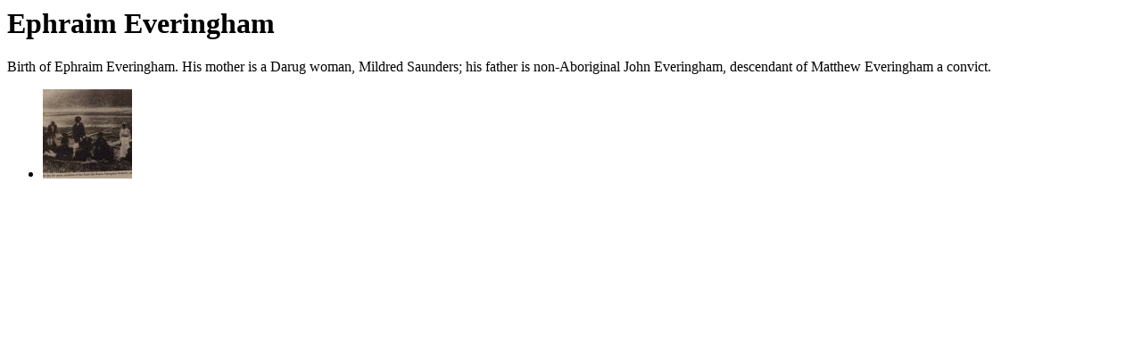

--- FILE ---
content_type: text/html; charset=utf-8
request_url: https://historyofaboriginalsydney.edu.au/ajax/node/9269?width=700&height=600&content-only=true
body_size: 420
content:
<h1>Ephraim Everingham</h1>  <div class="node sticky">
        <div class="content"><p>Birth of <a name="226" class="hoas_tagging" id="hoas_start_9270"></a>Ephraim Everingham<a name="226" class="hoas_tagging" id="hoas_end_9270"></a>. His mother is a <a name="183" class="hoas_tagging" id="hoas_start_9271"></a>Darug woman<a name="183" class="hoas_tagging" id="hoas_end_9271"></a>, <a name="226" class="hoas_tagging" id="hoas_start_9272"></a>Mildred Saunders<a name="226" class="hoas_tagging" id="hoas_end_9272"></a>; his father is non-Aboriginal <a name="226" class="hoas_tagging" id="hoas_start_9273"></a>John Everingham<a name="226" class="hoas_tagging" id="hoas_end_9273"></a>, descendant of <a name="226" class="hoas_tagging" id="hoas_start_9274"></a>Matthew Everingham <a name="226" class="hoas_tagging" id="hoas_end_9274"></a>a convict.</p><div class="thumbnails"><ul class="thumbnails"><li><a href="/sites/default/files/images/W 508 Sackville Reach.JPG" rel="lightbox[node_1][ Sackville Reach]"><img src="/sites/default/files/images/W 508 Sackville Reach.thumbnail.JPG" alt=" Sackville Reach" /></a></li></ul></div></div>
  </div>
